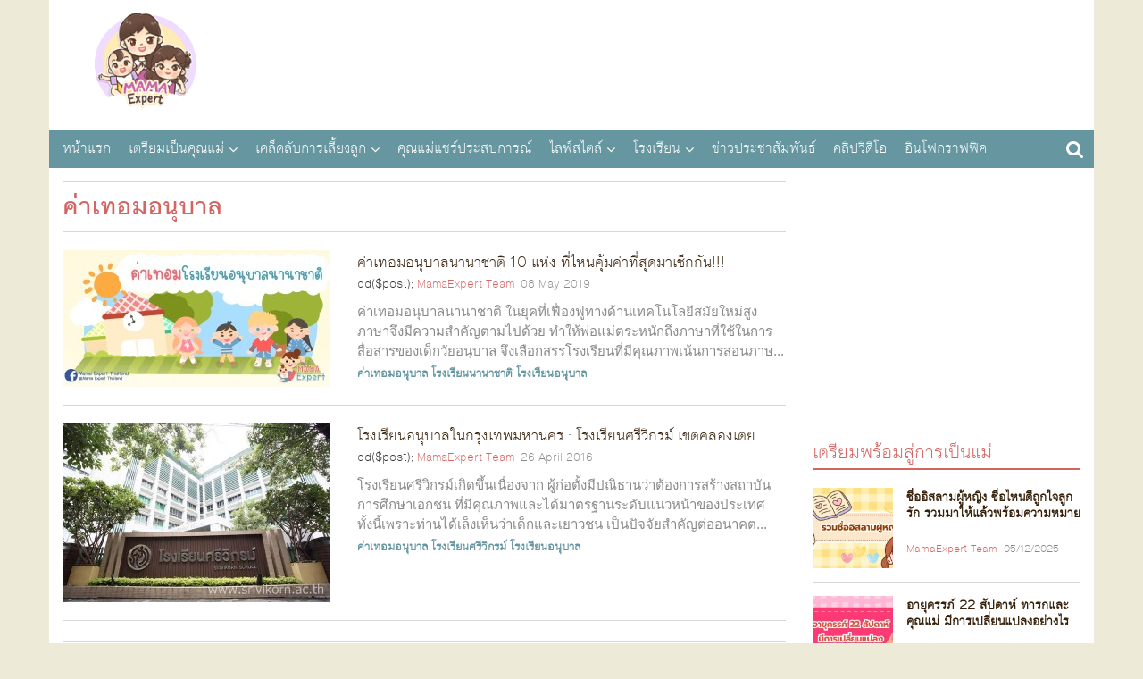

--- FILE ---
content_type: text/html; charset=UTF-8
request_url: https://www.mamaexpert.com/posts/tags/%E0%B8%84-%E0%B8%B2%E0%B9%80%E0%B8%97%E0%B8%AD%E0%B8%A1%E0%B8%AD%E0%B8%99-%E0%B8%9A%E0%B8%B2%E0%B8%A5
body_size: 7952
content:
<!DOCTYPE html>
<head>
  <meta charset="utf-8">
  <meta http-equiv="Content-Type" content="text/html; charset=UTF-8">
  <meta name="viewport" content="width=device-width, initial-scale=1, maximum-scale=1">
  <title>การตั้งครรภ์ การเลี้ยงลูก บทความเกี่ยวกับแม่และเด็ก โดย MamaExpert</title>
  <link rel="icon" type="image/png" href="https://static.mamaexpert.com/themes/portal/di/icon-me.png">
  <link rel="canonical" href="https://www.mamaexpert.com">
  <meta name="author" content="Mama Expert Thailand">
  <meta name="robots" content="index,follow" />
  <meta name="description" content="เว็บไซต์สำหรับการเป็นคุณแม่มืออาชีพ บทความสำหรับ การตั้งครรภ์ พัฒนาการทารกในครรภ์ การเลี้ยงลูก การส่งเสริมพัฒนาการเด็กด้านต่างๆตามอายุ โดยทีมงานที่มีประสบการณ์และชำนาญเกี่ยวกับแม่และเด็กมากว่าสิบปี">
  <meta name="keywords" content="การตั้งครรภ์ , การเลี้ยงลูก ,พัฒนาการเด็ก,พัฒนาการทารกในครรภ์">
  <meta itemprop="name" content="การตั้งครรภ์ การเลี้ยงลูก บทความเกี่ยวกับแม่และเด็ก โดย MamaExpert">
  <meta itemprop="description" content="เว็บไซต์สำหรับการเป็นคุณแม่มืออาชีพ บทความสำหรับ การตั้งครรภ์ พัฒนาการทารกในครรภ์ การเลี้ยงลูก การส่งเสริมพัฒนาการเด็กด้านต่างๆตามอายุ โดยทีมงานที่มีประสบการณ์และชำนาญเกี่ยวกับแม่และเด็กมากว่าสิบปี">
  <meta itemprop="image" content="">
  <meta property="og:locale" content="th_TH">
  <meta property="og:type" content="website">
  <meta property="og:title" content="การตั้งครรภ์ การเลี้ยงลูก บทความเกี่ยวกับแม่และเด็ก โดย MamaExpert">
  <meta property="og:description" content="เว็บไซต์สำหรับการเป็นคุณแม่มืออาชีพ บทความสำหรับ การตั้งครรภ์ พัฒนาการทารกในครรภ์ การเลี้ยงลูก การส่งเสริมพัฒนาการเด็กด้านต่างๆตามอายุ โดยทีมงานที่มีประสบการณ์และชำนาญเกี่ยวกับแม่และเด็กมากว่าสิบปี">
  <meta property="og:site_name" content="Mama Expert Thailand">
  <meta property="og:url" content="http://www.mamaexpert.com">
  <meta property="og:image" content="">
  <meta property="fb:app_id" content="751367738296823">
  <meta property="fb:admins" content="100000389829908">
  <meta property="fb:pages" content="695823757182344" />
  <meta name="twitter:card" content="summary">
  <meta name="twitter:description" content="เว็บไซต์สำหรับการเป็นคุณแม่มืออาชีพ บทความสำหรับ การตั้งครรภ์ พัฒนาการทารกในครรภ์ การเลี้ยงลูก การส่งเสริมพัฒนาการเด็กด้านต่างๆตามอายุ โดยทีมงานที่มีประสบการณ์และชำนาญเกี่ยวกับแม่และเด็กมากว่าสิบปี">
  <meta name="twitter:title" content="การตั้งครรภ์ การเลี้ยงลูก บทความเกี่ยวกับแม่และเด็ก โดย MamaExpert">
  <meta name="twitter:image:src" content="">
  <meta name="apple-mobile-web-app-title" content="MamaExpert" />
  <!-- include ads main script -->
    <script type='text/javascript' src='//ads2.mamaexpert.com/www/delivery/spcjs.php?id=1'></script>
      <!-- Custom styles for this template -->
  <link href="https://static.mamaexpert.com/css/app.css" rel="stylesheet" media="all">
  <link href="https://static.mamaexpert.com/themes/portal/fonts/fontface.css" rel="stylesheet" media="all">
  <link href="https://static.mamaexpert.com/themes/portal/fonts/fontface-icon.css" rel="stylesheet" media="all">
  <link href="https://static.mamaexpert.com/components/bootstrap/dist/css/bootstrap.min.css" rel="stylesheet" media="all">
  <link href="https://static.mamaexpert.com/components/bootstrap-sweetalert/lib/sweet-alert.css" rel="stylesheet" media="all">
  <link href="https://static.mamaexpert.com/themes/portal/cs/ui.css" rel="stylesheet" media="all">
  <link href="https://static.mamaexpert.com/themes/portal/cs/themes.css" rel="stylesheet" media="all">
  <link href="https://static.mamaexpert.com/themes/portal/cs/custom.css" rel="stylesheet" media="all">
    <!-- HTML5 shim and Respond.js IE8 support of HTML5 elements and media queries -->
  <meta http-equiv="X-UA-Compatible" content="IE=edge">
  <!-- HTML5 shim and Respond.js for IE8 support of HTML5 elements and media queries -->
  <!-- WARNING: Respond.js doesn't work if you view the page via file:// -->
  <!--[if lt IE 9]>
    <script src="https://oss.maxcdn.com/html5shiv/3.7.2/html5shiv.min.js"></script>
    <script src="https://oss.maxcdn.com/respond/1.4.2/respond.min.js"></script>
  <![endif]-->

  <!-- CSRF Token -->
  <meta name="csrf-token" content="0xTKu54iVZERhFNP1XnC7i538O2V7L5gCAKL0RRc">
  <!-- Scripts -->
  <script>
    window.Laravel = {"csrfToken":"0xTKu54iVZERhFNP1XnC7i538O2V7L5gCAKL0RRc"}  </script>
</head>
<body>


  <script type="text/javascript" async>
  <!--// <![CDATA[
  var td_screen_width = document.body.clientWidth;
  if (td_screen_width >= 1280) {
            OA_show(11);
      }
  // ]]> -->
</script>

  <!-- Container -->
  <div class="container" id="app">
    <header id="header">
  <div class="top-ads ads_768x90">
  <script type="text/javascript" async>
  <!--// <![CDATA[
            OA_show(1);
        // ]]> -->
</script>
</div>
  <h1 itemscope itemtype="http://schema.org/Organization" class="logo"> <a href="https://www.mamaexpert.com" itemprop="url">MamaExpert</a> <img src="http://static.mamaexpert.com/images/logo.png" itemprop="logo"> </h1>

  <div id="navigation">
  <nav class="top-nav" role="navigation">
    <ul id="nav-drop">
      <li><a href="https://www.mamaexpert.com" title="หน้าแรก">หน้าแรก</a></li>
            <li class="mega nav-m"><a href="https://www.mamaexpert.com/posts/categories/1">เตรียมเป็นคุณแม่</a>
      	<ul class="sub-menu">
	      <li class="menu-item-0"><a href="https://www.mamaexpert.com/posts/categories/2">ปฏิทินการตั้งครรภ์40สัปดาห์</a></li>
	      <li class="menu-item-0"><a href="https://www.mamaexpert.com/posts/categories/3">สุขภาพครรภ์</a></li>
            <li class="menu-item-0"><a href="https://www.mamaexpert.com/posts/categories/30">โภชนาการแม่ตั้งครรภ์</a></li>
            <li class="menu-item-0"><a href="https://www.mamaexpert.com/posts/categories/36">ตั้งชื่อลูก</a></li>
	      <li class="menu-item-0"><a href="https://www.mamaexpert.com/posts/categories/4">การคลอด</a></li>
	      <li class="menu-item-0"><a href="https://www.mamaexpert.com/posts/categories/5">หลังคลอดบุตร</a></li>
	      <li class="menu-item-0"><a href="https://www.mamaexpert.com/posts/categories/6">คลินิคนมแม่</a></li>
	      <li class="menu-item-0"><a href="https://www.mamaexpert.com/posts/categories/7">นมผง / นมผสม</a></li>
	      <li class="menu-item-0"><a href="https://www.mamaexpert.com/posts/categories/8">ค้นหาโรงพยาบาล</a></li>
	      <li class="menu-item-0"><a href="https://www.mamaexpert.com/posts/categories/29">การคุมกำเนิด</a></li>
	     </ul>
	  </li>
      <li class="mega nav-m"><a href="https://www.mamaexpert.com/posts/categories/9">เคล็ดลับการเลี้ยงลูก</a>
      	<ul class="sub-menu">
      		<li class="menu-item-0"><a href="https://www.mamaexpert.com/posts/categories/10">พัฒนาการเด็ก 0 - 6 ปี</a></li>
      		<li class="menu-item-0"><a href="https://www.mamaexpert.com/posts/categories/11">เลี้ยงลูกวัยแบบเบาะ</a></li>
      		<li class="menu-item-0"><a href="https://www.mamaexpert.com/posts/categories/12">เลี้ยงลูกวัยเตาะเเตะ</a></li>
      		<li class="menu-item-0"><a href="https://www.mamaexpert.com/posts/categories/13">เลี้ยงลูกวัยอนุบาล</a></li>
      		<li class="menu-item-0"><a href="https://www.mamaexpert.com/posts/categories/14">เลี้ยงลูกวัยเรียน</a></li>
      		<li class="menu-item-0"><a href="https://www.mamaexpert.com/posts/categories/15">เลี้ยงลูกวัยรุ่น</a></li>
      		<li class="menu-item-0"><a href="https://www.mamaexpert.com/posts/categories/31">สุขภาพลูกรัก</a></li>
      		<li class="menu-item-0"><a href="https://www.mamaexpert.com/posts/categories/16">เมนูลูกรัก</a></li>
      	</ul>
      </li>
      <li class="standalone"><a href="https://www.mamaexpert.com/posts/categories/17">คุณแม่แชร์ประสบการณ์</a></li>
      </li>
      <li class="mega nav-m"><a href="https://www.mamaexpert.com/posts/categories/18">ไลฟ์สไตล์</a>
      	<ul class="sub-menu">
      		<li class="menu-item-0"><a href="https://www.mamaexpert.com/posts/categories/19">ผู้หญิง/ความงาม</a></li>
      		<li class="menu-item-0"><a href="https://www.mamaexpert.com/posts/categories/20">เซ็กส์ / สุขภาาพ</a></li>
      		<li class="menu-item-0"><a href="https://www.mamaexpert.com/posts/categories/21">เมนูเด็ด</a></li>
      		<li class="menu-item-0"><a href="https://www.mamaexpert.com/posts/categories/22">ทริปครอบครัว</a></li>
      	</ul>
      </li>
      <li class="mega nav-m"><a href="https://www.mamaexpert.com/posts/categories/23">โรงเรียน</a>
      		<ul class="sub-menu">
      			<li class="menu-item-0"><a href="https://www.mamaexpert.com/posts/categories/24">กิจกรรมเสริมทักษะ</a></li>
      			<li class="menu-item-0"><a href="https://www.mamaexpert.com/posts/categories/25">คอสเรียนพิเศษ</a></li>
      			<li class="menu-item-0"><a href="https://www.mamaexpert.com/posts/categories/26">ค้นหาโรงเรียนอนุบาล</a></li>
      		</ul>
      </li>
      <li class="standalone"><a href="https://www.mamaexpert.com/posts/categories/27">ข่าวประชาสัมพันธ์</a></li>
      <li class="standalone"><a href="https://www.mamaexpert.com/posts/categories/32">คลิปวิดีโอ</a></li>
      <li class="standalone"><a href="https://www.mamaexpert.com/posts/categories/38">อินโฟกราฟฟิค</a></li>
                </ul>
  </nav>
</div>
  <span class="btn-nv-m"> <a class="b-ex" href="javascript:;" title="Expand">Expand Nav</a> </span>

  <!-- Search -->
  <div class="top-search">
    <a href="javascript:;" id="btn-search"><i class="fa-search"></i></a>
    <div id="expand-srh" class="expand-srh">
        <form method="GET" action="https://www.mamaexpert.com/search" accept-charset="UTF-8" class="" role="search">
          <div class="td-head-form-search-wrap">
            <input type="text" autocomplete="off" name="q" placeholder="ค้นหา" id="td-header-search" class="txt-box">
            <button type="submit" id="td-header-search-top" class="btn-srh fa-search"></button>
          </div>
        </form>
      </div>
  </div>
  <!-- /Search -->
</header>
    <!-- ads Expand -->
<center class="ads-expand">
<div style="margin-bottom:15px;">

<div class="ads_960x50 hidden-xs">
  <!--<a href="#" title="ads_960x50"><img src="http://www.mamaexpert.com/wp-content/ads/itruemart-expand/pushdown/assets/Push-Down-Banner-960x50-2.jpg" alt="Ads Expand"></a>-->
</div>

<div class="ads_300x250 visible-xs">
    <script type="text/javascript" async><!--// <![CDATA[
            var td_screen_width = document.body.clientWidth;
                if ( td_screen_width < 768 ) {
                                                            OA_show(7);
                                      		            }
			// ]]> -->
	</script>

</div>

</center>
<!-- /ads Expand -->
    <!-- toc -->
    <section id="toc">
      <div class="mask-col">
        <div class="contents-auto">
  <section class="article-archive">
    <header class="h-archive">
      <!-- <nav class="subcat">
        <a href="#" title="การคุมกำเนิด">การคุมกำเนิด</a>
        <a href="#" title="การดูแลสุขภาพขณะตั้งครรภ์">การดูแลสุขภาพขณะตั้งครรภ์</a>
        <a href="#" title="คุณแม่ตั้งครรภ์เดือนที่ 1-9">คุณแม่ตั้งครรภ์เดือนที่ 1-9</a>
        <a href="#" title="พัฒนาการทารกในครรภ์">พัฒนาการทารกในครรภ์</a>
      </nav> -->
      <h1 class="hd">ค่าเทอมอนุบาล</h1>
      <div class="filter-display-option">
              </div>
    </header>
    <div class="bx-article-update">
      <div class="inner thm-left imgl-xs">
        <article>
  <a href="https://www.mamaexpert.com/posts/content-5266" title="ค่าเทอมอนุบาลนานาชาติ 10 แห่ง ที่ไหนคุ้มค่าที่สุดมาเช็กกัน!!!">
    <div class="lists posts-feature-crop">
      <img src="http://cdn.mamaexpert.com/files/uploads/00092/f458a/conversions/medium.jpg" alt="ค่าเทอมอนุบาลนานาชาติ 10 แห่ง ที่ไหนคุ้มค่าที่สุดมาเช็กกัน!!!">
    </div>
    <h4>ค่าเทอมอนุบาลนานาชาติ 10 แห่ง ที่ไหนคุ้มค่าที่สุดมาเช็กกัน!!!</h4>
  </a>
  <div class="info">
	dd($post);
    <em class="by"><a href="https://www.mamaexpert.com/posts/authors/21" title="MamaExpert Team">MamaExpert Team</a></em>
    <span class="date">08 May 2019</span>
  </div>
  <p class="desc">ค่าเทอมอนุบาลนานาชาติ

ในยุคที่เฟื่องฟูทางด้านเทคโนโลยีสมัยใหม่สูง ภาษาจึงมีความสำคัญตามไปด้วย ทำให้พ่อแม่ตระหนักถึงภาษาที่ใช้ในการสื่อสารของเด็กวัยอนุบาล จึงเลือกสรรโรงเรียนที่มีคุณภาพเน้นการสอนภาษ...</p>
      <p class="cat">
              <a href="https://www.mamaexpert.com/posts/tags/%E0%B8%84-%E0%B8%B2%E0%B9%80%E0%B8%97%E0%B8%AD%E0%B8%A1%E0%B8%AD%E0%B8%99-%E0%B8%9A%E0%B8%B2%E0%B8%A5" title="tag: ค่าเทอมอนุบาล">ค่าเทอมอนุบาล</a>
              <a href="https://www.mamaexpert.com/posts/tags/%E0%B9%82%E0%B8%A3%E0%B8%87%E0%B9%80%E0%B8%A3-%E0%B8%A2%E0%B8%99%E0%B8%99%E0%B8%B2%E0%B8%99%E0%B8%B2%E0%B8%8A%E0%B8%B2%E0%B8%95" title="tag: โรงเรียนนานาชาติ">โรงเรียนนานาชาติ</a>
              <a href="https://www.mamaexpert.com/posts/tags/%E0%B9%82%E0%B8%A3%E0%B8%87%E0%B9%80%E0%B8%A3-%E0%B8%A2%E0%B8%99%E0%B8%AD%E0%B8%99-%E0%B8%9A%E0%B8%B2%E0%B8%A5" title="tag: โรงเรียนอนุบาล">โรงเรียนอนุบาล</a>
          </p>
  </article>
<article>
  <a href="https://www.mamaexpert.com/posts/content-1869" title="โรงเรียนอนุบาลในกรุงเทพมหานคร : โรงเรียนศรีวิกรม์ เขตคลองเตย">
    <div class="lists posts-feature-crop">
      <img src="http://cdn.mamaexpert.com/files/uploads/00036/0016f/conversions/medium.jpg" alt="โรงเรียนอนุบาลในกรุงเทพมหานคร : โรงเรียนศรีวิกรม์ เขตคลองเตย">
    </div>
    <h4>โรงเรียนอนุบาลในกรุงเทพมหานคร : โรงเรียนศรีวิกรม์ เขตคลองเตย</h4>
  </a>
  <div class="info">
	dd($post);
    <em class="by"><a href="https://www.mamaexpert.com/posts/authors/4" title="MamaExpert Team">MamaExpert Team</a></em>
    <span class="date">26 April 2016</span>
  </div>
  <p class="desc">โรงเรียนศรีวิกรม์เกิดขึ้นเนื่องจาก ผู้ก่อตั้งมีปณิธานว่าต้องการสร้างสถาบันการศึกษาเอกชน ที่มีคุณภาพและได้มาตรฐานระดับแนวหน้าของประเทศทั้งนี้เพราะท่านได้เล็งเห็นว่าเด็กและเยาวชน เป็นปัจจัยสำคัญต่ออนาคต...</p>
      <p class="cat">
              <a href="https://www.mamaexpert.com/posts/tags/%E0%B8%84-%E0%B8%B2%E0%B9%80%E0%B8%97%E0%B8%AD%E0%B8%A1%E0%B8%AD%E0%B8%99-%E0%B8%9A%E0%B8%B2%E0%B8%A5" title="tag: ค่าเทอมอนุบาล">ค่าเทอมอนุบาล</a>
              <a href="https://www.mamaexpert.com/posts/tags/%E0%B9%82%E0%B8%A3%E0%B8%87%E0%B9%80%E0%B8%A3-%E0%B8%A2%E0%B8%99%E0%B8%A8%E0%B8%A3-%E0%B8%A7-%E0%B8%81%E0%B8%A3%E0%B8%A1" title="tag: โรงเรียนศรีวิกรม์">โรงเรียนศรีวิกรม์</a>
              <a href="https://www.mamaexpert.com/posts/tags/%E0%B9%82%E0%B8%A3%E0%B8%87%E0%B9%80%E0%B8%A3-%E0%B8%A2%E0%B8%99%E0%B8%AD%E0%B8%99-%E0%B8%9A%E0%B8%B2%E0%B8%A5" title="tag: โรงเรียนอนุบาล">โรงเรียนอนุบาล</a>
          </p>
  </article>
        <div class="footer-inner">
          <div class="paging pull-right">
            
          </div>
        </div> <!-- /.footer-inner -->
      </div>
    </div>
  </section>
</div>
        <div id="sidebar" class="aside">
          <div class="ads_300x250 hidden-xs">
  <script type="text/javascript" async>
    <!--// <![CDATA[
    var td_screen_width = document.body.clientWidth;
    if (td_screen_width >= 768) {

                            OA_show(2);
                    }
   // ]]> -->
  </script>
</div>
<div class="flex_300x250" style="text-align:center">
  <script type="text/javascript" async>
    <!--// <![CDATA[
      var td_screen_width = document.body.clientWidth;
                OA_show(3);
          // ]]> -->
  </script>
</div>

<div class="fb-page fb-widget" data-href="https://www.facebook.com/MamaExpertThailand/" data-width="300" data-small-header="false" data-adapt-container-width="true" data-hide-cover="false" data-show-facepile="true"><div class="fb-xfbml-parse-ignore"><blockquote cite="https://www.facebook.com/MamaExpertThailand/"><a href="https://www.facebook.com/MamaExpertThailand/">Mama Expert Thailand</a></blockquote></div></div>

<div class="bx-article-hits">
  <h3 class="h-line"><a href="https://www.mamaexpert.com/posts/categories/1" title="เตรียมพร้อมสู่การเป็นแม่">เตรียมพร้อมสู่การเป็นแม่</a></h3>
    <div class="inner thm-left-sr imgl-xs">
              <article>
          <a href="https://www.mamaexpert.com/posts/content-6338" title="ชื่ออิสลามผู้หญิง ชื่อไหนดีถูกใจลูกรัก รวมมาให้แล้วพร้อมความหมาย">
            <img src="http://cdn.mamaexpert.com/files/uploads/00088/6b1ee/conversions/square-small.jpg" alt="ชื่ออิสลามผู้หญิง ชื่อไหนดีถูกใจลูกรัก รวมมาให้แล้วพร้อมความหมาย" width="90" height="90">
            <h4>ชื่ออิสลามผู้หญิง ชื่อไหนดีถูกใจลูกรัก รวมมาให้แล้วพร้อมความหมาย</h4>
          </a>
          <div class="info">
            <em class="by"><a href="https://www.mamaexpert.com/posts/authors/24" title="MamaExpert">MamaExpert Team</a></em>
            <span class="date">05/12/2025</span>
          </div>
        </article>
              <article>
          <a href="https://www.mamaexpert.com/posts/content-6340" title="อายุครรภ์ 22 สัปดาห์ ทารกและคุณแม่ มีการเปลี่ยนแปลงอย่างไร">
            <img src="http://cdn.mamaexpert.com/files/uploads/00095/817d0/conversions/square-small.jpg" alt="อายุครรภ์ 22 สัปดาห์ ทารกและคุณแม่ มีการเปลี่ยนแปลงอย่างไร" width="90" height="90">
            <h4>อายุครรภ์ 22 สัปดาห์ ทารกและคุณแม่ มีการเปลี่ยนแปลงอย่างไร</h4>
          </a>
          <div class="info">
            <em class="by"><a href="https://www.mamaexpert.com/posts/authors/24" title="MamaExpert">MamaExpert Team</a></em>
            <span class="date">30/12/2025</span>
          </div>
        </article>
              <article>
          <a href="https://www.mamaexpert.com/posts/content-6336" title="รวมฤกษ์ดี วันมงคล ฤกษ์คลอด 2569 ที่คุณแม่ไม่ควรพลาด">
            <img src="http://cdn.mamaexpert.com/files/uploads/00083/3f8b9/conversions/square-small.jpg" alt="รวมฤกษ์ดี วันมงคล ฤกษ์คลอด 2569 ที่คุณแม่ไม่ควรพลาด" width="90" height="90">
            <h4>รวมฤกษ์ดี วันมงคล ฤกษ์คลอด 2569 ที่คุณแม่ไม่ควรพลาด</h4>
          </a>
          <div class="info">
            <em class="by"><a href="https://www.mamaexpert.com/posts/authors/24" title="MamaExpert">MamaExpert Team</a></em>
            <span class="date">02/12/2025</span>
          </div>
        </article>
              <article>
          <a href="https://www.mamaexpert.com/posts/content-6337" title="เด็กผ่าคลอดสมองไว พร้อมเสริมภูมิคุ้มกัน ด้วย แอลฟา-สฟิงโกไมอีลิน และ บี แล็กทิส">
            <img src="http://cdn.mamaexpert.com/files/uploads/00086/98268/conversions/square-small.jpg" alt="เด็กผ่าคลอดสมองไว พร้อมเสริมภูมิคุ้มกัน ด้วย แอลฟา-สฟิงโกไมอีลิน และ บี แล็กทิส" width="90" height="90">
            <h4>เด็กผ่าคลอดสมองไว พร้อมเสริมภูมิคุ้มกัน ด้วย แอลฟา-สฟิงโกไมอีลิน และ บี แล็กทิส</h4>
          </a>
          <div class="info">
            <em class="by"><a href="https://www.mamaexpert.com/posts/authors/24" title="MamaExpert">MamaExpert Team</a></em>
            <span class="date">12/12/2025</span>
          </div>
        </article>
          </div>
</div>

<div class="bx-article-hits">
  <h3 class="h-line"><a href="https://www.mamaexpert.com/posts/categories/9" title="คู่มือคุณแม่มือใหม่">คู่มือคุณแม่มือใหม่</a></h3>
    <div class="inner thm-left-sr imgl-xs">
              <article>
          <a href="https://www.mamaexpert.com/posts/content-6337" title="เด็กผ่าคลอดสมองไว พร้อมเสริมภูมิคุ้มกัน ด้วย แอลฟา-สฟิงโกไมอีลิน และ บี แล็กทิส">
            <img src="http://cdn.mamaexpert.com/files/uploads/00086/98268/conversions/square-small.jpg" alt="เด็กผ่าคลอดสมองไว พร้อมเสริมภูมิคุ้มกัน ด้วย แอลฟา-สฟิงโกไมอีลิน และ บี แล็กทิส" width="90" height="90">
            <h4>เด็กผ่าคลอดสมองไว พร้อมเสริมภูมิคุ้มกัน ด้วย แอลฟา-สฟิงโกไมอีลิน และ บี แล็กทิส</h4>
          </a>
          <div class="info">
            <em class="by"><a href="https://www.mamaexpert.com/posts/authors/24" title="MamaExpert">MamaExpert Team</a></em>
            <span class="date">12/12/2025</span>
          </div>
        </article>
              <article>
          <a href="https://www.mamaexpert.com/posts/content-6341" title="5 ของเล่นฝึกสมอง ช่วยกระตุ้นพัฒนาการเด็ก อย่างสมวัยมากขึ้น">
            <img src="http://cdn.mamaexpert.com/files/uploads/00097/3ce86/conversions/square-small.jpg" alt="5 ของเล่นฝึกสมอง ช่วยกระตุ้นพัฒนาการเด็ก อย่างสมวัยมากขึ้น" width="90" height="90">
            <h4>5 ของเล่นฝึกสมอง ช่วยกระตุ้นพัฒนาการเด็ก อย่างสมวัยมากขึ้น</h4>
          </a>
          <div class="info">
            <em class="by"><a href="https://www.mamaexpert.com/posts/authors/24" title="MamaExpert">MamaExpert Team</a></em>
            <span class="date">06/01/2026</span>
          </div>
        </article>
          </div>
</div>

<div class="bx-mail">
  <h3 class="h-bar"><a href="#" title="จดหมายข่าว"><i class="fa-envelope-o"></i> จดหมายข่าว</a></h3>
    <div class="inner-color">
      <form method="POST" action="https://www.mamaexpert.com/newsletter/subscribe" accept-charset="UTF-8" class="form-mail" id="email-subscribe"><input name="_token" type="hidden" value="0xTKu54iVZERhFNP1XnC7i538O2V7L5gCAKL0RRc">
        <fieldset>
          <legend class="hid">กรอกอีเมล์ของคุณ เพื่อรับข่าวสารจากเรา</legend>
            <p>
              <input type="email" class="txt-box" id="subscribe-email" name="email" placeholder="อีเมล์" required>
              <input type="submit" id="btn-sub-sc" name="btn-sub-sc" class="ui-btn-red-small-sc" value="ส่ง">
            </p>
        </fieldset>
        </form>
    </div>
</div>

        </div>
      </div>
    </section>
    <!-- /toc -->
    <footer id="footer">
  <div class="ft-l _self-cl-xs-12-sm-04">
    <div class="web-talk">
      <h3>MamaExpert</h3>
      <p>เป็นทีมเขียนบทความที่มีความรู้ความชำนาญและประสบการณ์มากกว่า 10 ปี เกี่ยวกับการตั้งครรภ์ การคลอด ทารกแรกเกิด การเลี้ยงลูก การเลี้ยงลูกด้วยนมแม่  จิตวิทยาเด็ก</p>
    </div>

    <div class="ic-social">
      <b class="hid">follow us</b>
      <ul class="list-inline ic-share">
        <li><a href="//www.facebook.com/MamaExpertThailand" class="btn-share fb"><i class="fa-facebook"></i></a></li>
        <li><a href="//twitter.com/mamaexpertth" class="btn-share tw"><i class="fa-twitter"></i></a></li>
        <li><a href="//plus.google.com/117379617305951115784" class="btn-share gg"><i class="fa-google-plus"></i></a></li>
        <li><a href="/cdn-cgi/l/email-protection#[base64]" class="btn-share mail"><i class="fa-envelope-o"></i></a></li>
      </ul>
    </div>
  </div>

  <div class="ft-r _self-cl-xs-12-sm-08">
    <nav>
      <ul class="row _chd-cl-xs-06-md-03">
                        <li>
          <b><a href="https://www.mamaexpert.com/posts/categories/1" title="เตรียมเป็นคุณแม่">เตรียมเป็นคุณแม่</a></b>
          <ul>
                        <li><a href="https://www.mamaexpert.com/posts/categories/2" title="ปฏิทินการตั้งครรภ์40สัปดาห์">ปฏิทินการตั้งครรภ์40สัปดาห์</a></li>
                        <li><a href="https://www.mamaexpert.com/posts/categories/3" title="สุขภาพครรภ์">สุขภาพครรภ์</a></li>
                        <li><a href="https://www.mamaexpert.com/posts/categories/30" title="โภชนาการแม่ตั้งครรภ์">โภชนาการแม่ตั้งครรภ์</a></li>
                        <li><a href="https://www.mamaexpert.com/posts/categories/36" title="ตั้งชื่อลูก">ตั้งชื่อลูก</a></li>
                        <li><a href="https://www.mamaexpert.com/posts/categories/4" title="การคลอด">การคลอด</a></li>
                        <li><a href="https://www.mamaexpert.com/posts/categories/5" title="หลังคลอดบุตร">หลังคลอดบุตร</a></li>
                        <li><a href="https://www.mamaexpert.com/posts/categories/6" title="คลินิคนมแม่">คลินิคนมแม่</a></li>
                        <li><a href="https://www.mamaexpert.com/posts/categories/7" title="นมผง / นมผสม">นมผง / นมผสม</a></li>
                        <li><a href="https://www.mamaexpert.com/posts/categories/8" title="ค้นหาโรงพยาบาล">ค้นหาโรงพยาบาล</a></li>
                        <li><a href="https://www.mamaexpert.com/posts/categories/29" title="การคุมกำเนิด">การคุมกำเนิด</a></li>
                        <li><a href="https://www.mamaexpert.com/posts/categories/34" title="ค้นหาสูตินรีแพทย์เมืองไทย">ค้นหาสูตินรีแพทย์เมืองไทย</a></li>
                      </ul>
        </li>
                        <li>
          <b><a href="https://www.mamaexpert.com/posts/categories/9" title="เคล็ดลับการเลี้ยงลูก">เคล็ดลับการเลี้ยงลูก</a></b>
          <ul>
                        <li><a href="https://www.mamaexpert.com/posts/categories/10" title="พัฒนาการเด็ก 0 - 6 ปี">พัฒนาการเด็ก 0 - 6 ปี</a></li>
                        <li><a href="https://www.mamaexpert.com/posts/categories/11" title="เลี้ยงลูกวัยแบบเบาะ">เลี้ยงลูกวัยแบบเบาะ</a></li>
                        <li><a href="https://www.mamaexpert.com/posts/categories/12" title="เลี้ยงลูกวัยเตาะเเตะ">เลี้ยงลูกวัยเตาะเเตะ</a></li>
                        <li><a href="https://www.mamaexpert.com/posts/categories/13" title="เลี้ยงลูกวัยอนุบาล">เลี้ยงลูกวัยอนุบาล</a></li>
                        <li><a href="https://www.mamaexpert.com/posts/categories/14" title="เลี้ยงลูกวัยเรียน">เลี้ยงลูกวัยเรียน</a></li>
                        <li><a href="https://www.mamaexpert.com/posts/categories/15" title="เลี้ยงลูกวัยรุ่น">เลี้ยงลูกวัยรุ่น</a></li>
                        <li><a href="https://www.mamaexpert.com/posts/categories/31" title="สุขภาพลูกรัก">สุขภาพลูกรัก</a></li>
                        <li><a href="https://www.mamaexpert.com/posts/categories/16" title="เมนูลูกรัก">เมนูลูกรัก</a></li>
                        <li><a href="https://www.mamaexpert.com/posts/categories/17" title="คุณแม่แชร์ประสบการณ์">คุณแม่แชร์ประสบการณ์</a></li>
                        <li><a href="https://www.mamaexpert.com/posts/categories/35" title="ค้นหากุมารแพทย์เมืองไทย">ค้นหากุมารแพทย์เมืองไทย</a></li>
                      </ul>
        </li>
                        <li>
          <b><a href="https://www.mamaexpert.com/posts/categories/18" title="ไลฟ์สไตล์">ไลฟ์สไตล์</a></b>
          <ul>
                        <li><a href="https://www.mamaexpert.com/posts/categories/19" title="ผู้หญิง/ความงาม">ผู้หญิง/ความงาม</a></li>
                        <li><a href="https://www.mamaexpert.com/posts/categories/20" title="เซ็กส์ / สุขภาพ">เซ็กส์ / สุขภาพ</a></li>
                        <li><a href="https://www.mamaexpert.com/posts/categories/21" title="เมนูเด็ด">เมนูเด็ด</a></li>
                        <li><a href="https://www.mamaexpert.com/posts/categories/22" title="ทริปครอบครัว">ทริปครอบครัว</a></li>
                        <li><a href="https://www.mamaexpert.com/posts/categories/42" title="คุณแม่แชร์ไอเดีย">คุณแม่แชร์ไอเดีย</a></li>
                        <li><a href="https://www.mamaexpert.com/posts/categories/43" title="คุณแม่แชร์เมนู">คุณแม่แชร์เมนู</a></li>
                        <li><a href="https://www.mamaexpert.com/posts/categories/46" title="สิทธิประโยชน์สำหรับเด็ก เยาวชน และครอบครัว">สิทธิประโยชน์สำหรับเด็ก เยาวชน และครอบครัว</a></li>
                        <li><a href="https://www.mamaexpert.com/posts/categories/48" title="กิจกรรม Mama Expert">กิจกรรม Mama Expert</a></li>
                      </ul>
        </li>
                         <li>
          <b><a href="https://www.mamaexpert.com/about" title="">เกี่ยวกับเรา</a></b>
          <ul>
            <li><a href="https://www.mamaexpert.com/about" title="">ทีมงานของเรา</a></li>
            <li><a href="https://www.mamaexpert.com/policy" title="">นโยบายการใช้งาน</a></li>
            <li><a href="https://www.mamaexpert.com/feedback" title="">ติดต่อเรา</a></li>
            <li><a href="https://www.mamaexpert.com/feedback?dp=advertising" title="">ติดต่อลงโฆษณา</a></li>
            <li><a href="https://www.mamaexpert.com/feedback?dp=admin" title="">แนะนำ-ติชม แจ้งปัญหา</a></li>
            <li><a href="https://www.mamaexpert.com/feedback?dp=general" title="">แจ้งการละเมิดสิทธิ</a></li>
          </ul>
        </li>
      </ul>
    </nav>
    <div class="footer-text">
      <div class="copyright">
               <span class="truehitst">
          <!--BEGIN WEB STAT CODE-->
          <script data-cfasync="false" src="/cdn-cgi/scripts/5c5dd728/cloudflare-static/email-decode.min.js"></script><script type="text/javascript" src="//hits.truehits.in.th/data/t0031389.js"></script>
          <noscript>
          <a target="_blank" href="//truehits.net/stat.php?id=t0031389"><img src="//hits.truehits.in.th/noscript.php?id=t0031389" alt="Thailand Web Stat" border="0" width="14" height="17" /></a>
          <a target="_blank" href="/truehits.net/">Truehits.net</a>
          </noscript>
          <!-- END WEBSTAT CODE -->
        </span>
                <span>สงวนลิขสิทธิ์ &copy; 2558 mamaexpert.com</span>
      </div>
  </div>
  <p id="back2top" class="btn-back2top"><a href="javascript:;" title="back to top"></a></p>

</footer>


    <!-- JavaScript -->
    <script data-cfasync="false" src="https://static.mamaexpert.com/js/app.js"></script>
    <script data-cfasync="false" src="https://static.mamaexpert.com/components/bootstrap-sweetalert/lib/sweet-alert.min.js"></script>
    <script data-cfasync="false" src="https://static.mamaexpert.com/themes/portal/js/jquery.idTabs.js"></script>
    <script data-cfasync="false" src="https://static.mamaexpert.com/js/MamaExpert.js"></script>
    <script data-cfasync="false" src="https://static.mamaexpert.com/js/exec.js"></script>
            <!-- /javascript -->
  </div>
  <!-- /Container -->

  <script type='text/javascript' async>

  
  
  var td_screen_width = document.body.clientWidth;

  //var zone_id_item = (td_screen_width >= 960) ? 8 : 24

  if (td_screen_width >= 1280) {
            zone_id_item = 4;
      }else{
            zone_id_item = 6;
      }

  <!--//<![CDATA[
  var ox_u = '//ads2.mamaexpert.com/www/delivery/al.php?zoneid=' + zone_id_item + '&layerstyle=simple&closetime=30&align=center&valign=middle&padding=0&padding=0&shifth=0&shiftv=0&closebutton=t&nobg=t&noborder=t';

  if (document.context) ox_u += '&context=' + escape(document.context);
  document.write("<scr"+"ipt type='text/javascript' src='" + ox_u + "'></scr"+"ipt>");
  //]]>-->

  // Autoclose takeover in 5 seconds.
  // $(function() {
  //   setTimeout(function() {
  //     $('.bn-close').trigger('click');
  //   }, 5000)
  // });


  $(function() {
    // Close takeover on click anywhere
    $('body').click(function (e) {
      if (! $(e.target).hasClass('floating-ads')) {
        $('.bn-close').trigger('click');
      } else {
        // console.log('SELF');
      }
    });
  });

   

</script>

  <!-- facebook sdk -->
  <div id="fb-root"></div>
  <script>(function(d, s, id) {
    var js, fjs = d.getElementsByTagName(s)[0];
    if (d.getElementById(id)) return;
    js = d.createElement(s); js.id = id;
    js.src = "//connect.facebook.net/en_US/sdk.js#xfbml=1&version=v2.5&appId=751367738296823";
    fjs.parentNode.insertBefore(js, fjs);
  }(document, 'script', 'facebook-jssdk'));</script>

  <!-- Google Tag Manager -->
    <noscript><iframe src="//www.googletagmanager.com/ns.html?id=GTM-PSF759"
  height="0" width="0" style="display:none;visibility:hidden"></iframe></noscript>
  <script>(function(w,d,s,l,i){w[l]=w[l]||[];w[l].push({'gtm.start':
  new Date().getTime(),event:'gtm.js'});var f=d.getElementsByTagName(s)[0],
  j=d.createElement(s),dl=l!='dataLayer'?'&l='+l:'';j.async=true;j.src=
  '//www.googletagmanager.com/gtm.js?id='+i+dl;f.parentNode.insertBefore(j,f);
  })(window,document,'script','dataLayer','GTM-PSF759');</script>
    <!-- End Google Tag Manager -->

  <!-- Facebook Pixel Code -->
<script>
!function(f,b,e,v,n,t,s)
{if(f.fbq)return;n=f.fbq=function(){n.callMethod?
n.callMethod.apply(n,arguments):n.queue.push(arguments)};
if(!f._fbq)f._fbq=n;n.push=n;n.loaded=!0;n.version='2.0';
n.queue=[];t=b.createElement(e);t.async=!0;
t.src=v;s=b.getElementsByTagName(e)[0];
s.parentNode.insertBefore(t,s)}(window,document,'script',
'https://connect.facebook.net/en_US/fbevents.js');
 fbq('init', '3241639349189207'); 
fbq('track', 'PageView');
</script>
<noscript>
 <img height="1" width="1" 
src="https://www.facebook.com/tr?id=3241639349189207&ev=PageView
&noscript=1"/>
</noscript>
<!-- End Facebook Pixel Code -->

<script defer src="https://static.cloudflareinsights.com/beacon.min.js/vcd15cbe7772f49c399c6a5babf22c1241717689176015" integrity="sha512-ZpsOmlRQV6y907TI0dKBHq9Md29nnaEIPlkf84rnaERnq6zvWvPUqr2ft8M1aS28oN72PdrCzSjY4U6VaAw1EQ==" data-cf-beacon='{"version":"2024.11.0","token":"706a566f95bc44f6be957a3e6bec1e76","r":1,"server_timing":{"name":{"cfCacheStatus":true,"cfEdge":true,"cfExtPri":true,"cfL4":true,"cfOrigin":true,"cfSpeedBrain":true},"location_startswith":null}}' crossorigin="anonymous"></script>
</body>
</html>
